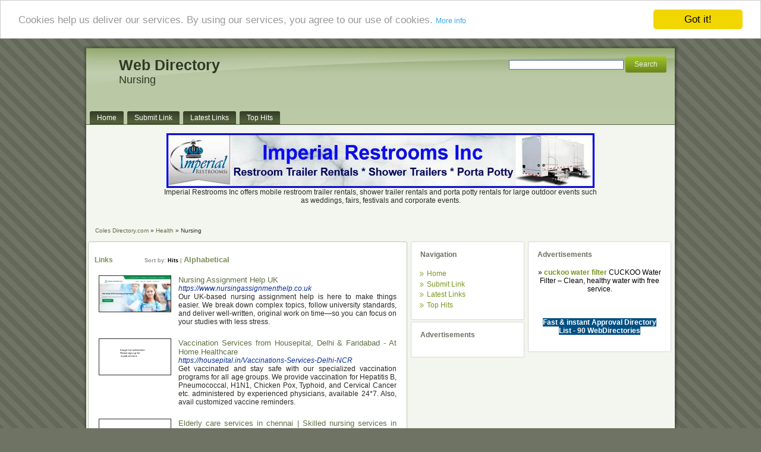

--- FILE ---
content_type: text/html; charset=utf-8
request_url: https://coles-directory.com/health/nursing/
body_size: 58561
content:
<!DOCTYPE html PUBLIC "-//W3C//DTD XHTML 1.0 Transitional//EN" "http://www.w3.org/TR/xhtml1/DTD/xhtml1-transitional.dtd">
<html xmlns="http://www.w3.org/1999/xhtml">
<head>
<meta http-equiv="X-UA-Compatible" content="IE=EmulateIE7" />
<title>Coles Directory.com - Health &gt; Nursing </title>
<meta http-equiv="Content-Type" content="text/html; charset=UTF-8" />
<link rel="stylesheet" href="/templates/style.css" type="text/css" media="screen" />
<!--[if IE 6]><link rel="stylesheet" href="/templates/style.ie6.css" type="text/css" media="screen" /><![endif]-->
<!--Theme designed by SDScripts.com & Coded by SDHost.us-->
<!--[if IE 7]><link rel="stylesheet" href="/templates/style.ie7.css" type="text/css" media="screen" /><![endif]-->
<meta name="generator" content="Coles Directory.com Running on PHP Link Directory 2.2.0" />
<!--Terms of using this free template are as follows:-->
<!-- This template is FREE for personal use and commercial use.-->
<!-- This template can not to be resold.-->
<!--Theme designed by SDScripts.com & Coded by SDHost.us footer links must remain intact-->
<script type="text/javascript" src="/templates/script.js"></script>
<script src='https://www.google.com/recaptcha/api.js'></script>
<!-- Begin Cookie Consent plugin by Silktide - http://silktide.com/cookieconsent -->
<script type="text/javascript">
    window.cookieconsent_options = {"message":"Cookies help us deliver our services. By using our services, you agree to our use of cookies.","dismiss":"Got it!","learnMore":"More info","link":"http://www.google.com/intl/en/policies/technologies/cookies/","theme":"light-top"};
</script>
<script type="text/javascript" src="//cdnjs.cloudflare.com/ajax/libs/cookieconsent2/1.0.9/cookieconsent.min.js"></script>
<!-- End Cookie Consent plugin -->
</head><body>
<div id="art-page-background-glare">
<div id="art-page-background-glare-image"></div>
</div>
<div id="art-main">
<div class="art-Sheet">
<div class="art-Sheet-tl"></div>
<div class="art-Sheet-tr"></div>
<div class="art-Sheet-bl"></div>
<div class="art-Sheet-br"></div>
<div class="art-Sheet-tc"></div>
<div class="art-Sheet-bc"></div>
<div class="art-Sheet-cl"></div>
<div class="art-Sheet-cr"></div>
<div class="art-Sheet-cc"></div>
<div class="art-Sheet-body">
<div class="art-Header">
<div class="art-Header-png"></div>
<div class="art-Header-jpeg"></div>
<div class="art-Logo">
<table width="98%" align="center" border="0" cellspacing="0" cellpadding="0">
<tr>
<td><h1 id="name-text" class="art-Logo-name">Web Directory
</h1>
<div class="art-Logo-text">Nursing</div></td>
<td align="right">        &nbsp;&nbsp;
<form action="/gosearch.php" method="get">
<span class="l"> </span> <span class="r"> </span>
<input type="text" name="q" size="30" class="text" value="" />
<input type="submit" value="Search" class="art-button" />
</form></td>
</tr>
<tr><td colspan="2">
<center>
</center></td></tr>
</table>
</div>
</div>
<div class="art-nav"><div class="l"></div><div class="r"></div><ul class="art-menu"><li> <a href="/"><span class="l"></span><span class="r"></span><span class="t">Home</span></a></li><li> <a href="/submit.php?c=238" title="Submit"><span class="l"></span><span class="r"></span><span class="t">Submit Link</span></a> </li><li> <a href="/index.php?p=d" title="latest"><span class="l"></span><span class="r"></span><span class="t">Latest Links</span></a> </li><li> <a href="/index.php?p=h" title="top"><span class="l"></span><span class="r"></span><span class="t">Top Hits</span></a> </li></ul></div>
<center>
<br /><!--Start Banner Code--><a href="http://www.portabletoiletsandshowers.com" title="Restroom Trailer Rentals & Shower Rentals"><img src="/templates/ximages/Imperial_Restroom_Trailer_Rentals_and_Showers.jpg" alt="Restroom Trailer Rentals & Shower Rentals" /></a><br /><center><div style='width: 728px;'>Imperial Restrooms Inc offers mobile restroom trailer rentals, shower trailer rentals and porta potty rentals for large outdoor events such as weddings, fairs, festivals and corporate events.</div></center><!--End Banner Code--><br />
</center><br />
<div class="art-contentLayout">
<p class="bread">                          <a href="/">Coles Directory.com</a>                 &raquo;        <a href="/health/">Health</a>                 &raquo;                Nursing
</p>
<div class="art-content"><div class="art-Post"><div class="art-Post-tl"></div><div class="art-Post-tr"></div><div class="art-Post-bl"></div><div class="art-Post-br"></div><div class="art-Post-tc"></div><div class="art-Post-bc"></div><div class="art-Post-cl"></div><div class="art-Post-cr"></div><div class="art-Post-cc"></div><div class="art-Post-body"><div class="art-Post-inner"><div class="art-PostContent"><div id="links"><h3>Links <span class="small" style="margin-left:50px;">Sort by: <span class="sort">Hits</span> | <a href="?s=A">Alphabetical</a></span></h3><table><tr><td><img src="//image.thum.io/get/width/120/crop/600/https://www.nursingassignmenthelp.co.uk" alt="Nursing Assignment Help UK" border="1"> </td><td><a id="id_388801" href="https://www.nursingassignmenthelp.co.uk" title="Nursing Assignment Help UK" target="_blank">Nursing Assignment Help UK</a><br/><i> <span class="url"> https://www.nursingassignmenthelp.co.uk</span></i><p>Our UK-based nursing assignment help is here to make things easier. We break down complex topics, follow university standards, and deliver well-written, original work on time—so you can focus on your studies with less stress.</p></td></tr></table><table><tr><td><img src="//image.thum.io/get/width/120/crop/600/https://housepital.in/Vaccinations-Services-Delhi-NCR" alt="Vaccination Services from Housepital, Delhi &amp; Faridabad - At Home Healthcare" border="1"> </td><td><a id="id_260809" href="https://housepital.in/Vaccinations-Services-Delhi-NCR" title="Vaccination Services from Housepital, Delhi &amp; Faridabad - At Home Healthcare" target="_blank">Vaccination Services from Housepital, Delhi &amp; Faridabad - At Home Healthcare</a><br/><i> <span class="url"> https://housepital.in/Vaccinations-Services-Delhi-NCR</span></i><p>Get vaccinated and stay safe with our specialized vaccination programs for all age groups. We provide vaccination for Hepatitis B, Pneumococcal, H1N1, Chicken Pox, Typhoid, and Cervical Cancer etc. administered by experienced physicians, available 24*7. Also, avail customized vaccine reminders.</p></td></tr></table><table><tr><td><img src="//image.thum.io/get/width/120/crop/600/https://life100healthcare.com/" alt="Elderly care services in chennai | Skilled nursing services in chennai" border="1"> </td><td><a id="id_260875" href="https://life100healthcare.com/" title="Elderly care services in chennai | Skilled nursing services in chennai" target="_blank">Elderly care services in chennai | Skilled nursing services in chennai</a><br/><i> <span class="url"> https://life100healthcare.com/</span></i><p>Skilled Home nursing services; Post hospitalization Services in Chennai. Offers all Patient care Services in Chennai like Patient care,Nursing,New born baby Services in Chennai.</p></td></tr></table><table><tr><td><img src="//image.thum.io/get/width/120/crop/600/https://www.carevivehealthcare.com/nurse-at-home-in-dwarka-delhi/" alt="Get The Best Nurse at Home In Dwarka Sector 7" border="1"> </td><td><a id="id_260877" href="https://www.carevivehealthcare.com/nurse-at-home-in-dwarka-delhi/" title="Get The Best Nurse at Home In Dwarka Sector 7" target="_blank">Get The Best Nurse at Home In Dwarka Sector 7</a><br/><i> <span class="url"> https://www.carevivehealthcare.com/nurse-at-home-in-dwarka-delhi/</span></i><p>We are leading the best nurse at home in Dwarka sector 7. We have an expert and professional team of nurse at home in Dwarka sector 7. Our nurse at home in Dwarka sector 7 is available for twenty-four hours at your doorstep. Book an appointment for nurse at home in Dwarka sector 7.</p></td></tr></table><table><tr><td><img src="//image.thum.io/get/width/120/crop/600/http://ivstonedekor.ru/index.php/component/k2/itemlist/user/192162" alt="2022 Is The Year Of Hose Nozzle Garden" border="1"> </td><td><a id="id_261691" href="http://ivstonedekor.ru/index.php/component/k2/itemlist/user/192162" title="2022 Is The Year Of Hose Nozzle Garden" target="_blank">2022 Is The Year Of Hose Nozzle Garden</a><br/><i> <span class="url"> http://ivstonedekor.ru/index.php/component/k2/itemlist/user/192162</span></i><p>The former considered the impacting of the water jet as a steady course of, while this experiment used a pulsed water jet.
Is thought to be the everyday strain profile of the pulsed water jet. One other noticeable function of the stress profile is that the peak pressures of the 5 water jet shapes impacting solids are a lot totally different from each other, whereas the stagnation pressures are near one another.</p></td></tr></table><table><tr><td><img src="//image.thum.io/get/width/120/crop/600/https://nursing-healthcare.pulsusconference.com/" alt="10th World Congress on Nursing Research and Evidence-Based Practice" border="1"> </td><td><a id="id_263410" href="https://nursing-healthcare.pulsusconference.com/" title="10th World Congress on Nursing Research and Evidence-Based Practice" target="_blank">10th World Congress on Nursing Research and Evidence-Based Practice</a><br/><i> <span class="url"> https://nursing-healthcare.pulsusconference.com/</span></i><p>PULSUS takes immense pleasure in inviting all the participants across the globe to attend &quot;10th World Congress On Nursing Research And Evidence-Based Practice&quot; scheduled on Sep 12-13, 2022 in Vienna, Austria. This includes effective keynote presentations, oral talks, informative poster presentations, and exhibitions that highlight the value and effectiveness of nursing in healthcare.</p></td></tr></table><table><tr><td><img src="//image.thum.io/get/width/120/crop/600/https://www.abigaileve.co.uk" alt="Abigail Eve Aesthetics Ltd" border="1"> </td><td><a id="id_264863" href="https://www.abigaileve.co.uk" title="Abigail Eve Aesthetics Ltd" target="_blank">Abigail Eve Aesthetics Ltd</a><br/><i> <span class="url"> https://www.abigaileve.co.uk</span></i><p>Abigail Eve Aesthetics is a mobile Advanced Aesthetics Practitioner covering the West Midlands and is also clinically based at Tat Bank Road, Oldbury, West Midlands B68 8NP. We provide high quality, advanced non surgical beauty treatments and supplement injections. In addition, we offer an extensive range of treatments within your own home. Book now with peace of mind, in the knowledge that I am a fully qualified Aesthetics Practitioner, with 6 years NHS experience and am still a practicing Paramedic.</p></td></tr></table><table><tr><td><img src="//image.thum.io/get/width/120/crop/600/https://www.getwellsoontoday.com" alt="Home nursing services in Coimbatore | Get well soon Home care" border="1"> </td><td><a id="id_265316" href="https://www.getwellsoontoday.com" title="Home nursing services in Coimbatore | Get well soon Home care" target="_blank">Home nursing services in Coimbatore | Get well soon Home care</a><br/><i> <span class="url"> https://www.getwellsoontoday.com</span></i><p>We are the leading and affordable home nursing services in coimbatore with best customer support.More than  6+  years experienced company in Coimbatore. Ensuring patient safety at home.</p></td></tr></table><table><tr><td><img src="//image.thum.io/get/width/120/crop/600/https://www.enroll.com/" alt="Enroll.com" border="1"> </td><td><a id="id_266139" href="https://www.enroll.com/" title="Enroll.com" target="_blank">Enroll.com</a><br/><i> <span class="url"> https://www.enroll.com/</span></i><p>Our nursing organization is based in Garden City, Idaho. We love helping others through our health care services and have had years of experience doing so. We enjoy working with short-term and long-term goals to help people grow through the means that we offer. Our primary goal is to help people be more sustainable in their work lives as well as their personal lives.</p></td></tr></table><table><tr><td><img src="//image.thum.io/get/width/120/crop/600/https://nursingworldconference.com/" alt="6th Edition of Nursing World Conference" border="1"> </td><td><a id="id_267275" href="https://nursingworldconference.com/" title="6th Edition of Nursing World Conference" target="_blank">6th Edition of Nursing World Conference</a><br/><i> <span class="url"> https://nursingworldconference.com/</span></i><p>After the tremendous success of Nursing conferences held over the past 5 years, we proudly invite and welcome you all to our prestigious conference “6th Edition of Nursing World Conference” (NWC 2022) which is all set to take place at the magnificent city of Orlando, Florida, USA and virtually on October 27-29, 2022. 
The three-day congress strives to provide a meaningful theme of “Pioneering Spirit of Enriching the Nursing Profession.” 
The Nursing conference series is intended to encourage the global exchange of nursing, midwifery, and healthcare research, education, knowledge and experience. NWC 2022 will continue this philosophy by encouraging the sharing of research and practise in nursing research, education and practice as it relates to students&#039; learning experiences and the health and social care needs, as well as the safety, of the individuals and communities it serves around the world. Throughout the three-day summit, there will be a large number of presentations, including keynote sessions, plenary talks, symposiums, workshops and contributed oral and poster presentations, giving delegates, researchers, scientists, nurses, clinicians, healthcare professionals, policymakers and students the opportunity to hear not only the latest research or innovation in education in a variety of contexts, but also to fully participate in an interactive programme. 
Upcoming Nursing Conferences: Nursing Conferences 2022 | Nursing Conference | Nursing Conference 2022 | Nursing Congress | Nursing Congress 2022 | Nursing Meetings | Nurse Conferences | Nurse Conferences USA | Nurse Conferences 2022 | Nursing World Conference | Nursing Events | Nursing Conferences Florida | Nursing Conferences Orlando | Hybrid Nursing Conferences | Virtual Nursing Conferences | Online Nursing Conferences
Conference Website: https://nursingworldconference.com/
For Scientific Sessions PS:  https://nursingworldconference.com/program/scientific-sessions
For Abstract submission PS: https://nursingworldconference.com/submit-abstract
For Registration PS: https://nursingworldconference.com/register
Contact details:
Name: Robert Hensely 
Emailid: nursing@magnusconference.com
Phone : +1 (702) 988 2320
Whatsapp: +1 434 264 7183
Venue: Hilton Garden Inn Lake Buena Vista/Orlando 11400 Marbella Palm Ct, Orlando, FL 32836, United States</p></td></tr></table><table><tr><td><img src="//image.thum.io/get/width/120/crop/600/https://www.talukainstituteofnursing.com/anm-nursing.php" alt="ANM NURSING IN PATNA 7480039488 | ANM NURSING IN BIHAR" border="1"> </td><td><a id="id_269075" href="https://www.talukainstituteofnursing.com/anm-nursing.php" title="ANM NURSING IN PATNA 7480039488 | ANM NURSING IN BIHAR" target="_blank">ANM NURSING IN PATNA 7480039488 | ANM NURSING IN BIHAR</a><br/><i> <span class="url"> https://www.talukainstituteofnursing.com/anm-nursing.php</span></i><p>https://www.talukainstituteofnursing.com/
In todays world nursing is very demanding service at agency , nursing homes or in hospitals . Do you want to make your career in the field of nursing , we at the
Taluka Institute of Technology makes your dream true . We are based in patna and always ready to deliver the best professional training provided with the latest
nursing courses with the real life examples . Our institute is affiliated by Aryabhatta knowledge university and recoginised by Health dept of bihar.
For more details
Call Us +91 7480039488
Address : Near Bengal Law House , Ashok Rajpath , Patna - 800004.</p></td></tr></table><table><tr><td><img src="//image.thum.io/get/width/120/crop/600/https://varnahomenursing.com/" alt="Home Nursing Services Thrissur" border="1"> </td><td><a id="id_271956" href="https://varnahomenursing.com/" title="Home Nursing Services Thrissur" target="_blank">Home Nursing Services Thrissur</a><br/><i> <span class="url"> https://varnahomenursing.com/</span></i><p>Varna nursing home will offer the home nursing services in Thrissur on a flexible schedule and at a moderate cost.</p></td></tr></table><table><tr><td><img src="//image.thum.io/get/width/120/crop/600/https://kefihealthcare.com/" alt="Home Nursing care" border="1"> </td><td><a id="id_272408" href="https://kefihealthcare.com/" title="Home Nursing care" target="_blank">Home Nursing care</a><br/><i> <span class="url"> https://kefihealthcare.com/</span></i><p>KEFI Healthcare provides critical care nursing, bedsore management, tracheostomy care at home, physiotherapy at home. and Doctor home visits</p></td></tr></table><table><tr><td><img src="//image.thum.io/get/width/120/crop/600/https://www.nursingcare.scientexconference.com/" alt="International Conference on Nursing Care and Patient Safety" border="1"> </td><td><a id="id_272818" href="https://www.nursingcare.scientexconference.com/" title="International Conference on Nursing Care and Patient Safety" target="_blank">International Conference on Nursing Care and Patient Safety</a><br/><i> <span class="url"> https://www.nursingcare.scientexconference.com/</span></i><p>Scientex Conferences warmly welcomes all the Participants, Scientists, Doctors, Nurses and Delegates from the globe to join our conference &quot;International Conference on Nursing Care and Patient Safety” on May 25-26, 2023 in Tokyo, Japan. Nursing Care 2023 is organized around the theme &quot;Exploring advanced technology practices in nursing care and patient safety&quot; that will mark a gathering of pioneers and experts from the Medical Industry.</p></td></tr></table><table><tr><td><img src="//image.thum.io/get/width/120/crop/600/https://nursingconference.euroscicon.com/" alt="32nd International Conference on  Nursing &amp; Healthcare" border="1"> </td><td><a id="id_273957" href="https://nursingconference.euroscicon.com/" title="32nd International Conference on  Nursing &amp; Healthcare" target="_blank">32nd International Conference on  Nursing &amp; Healthcare</a><br/><i> <span class="url"> https://nursingconference.euroscicon.com/</span></i><p>32nd International Conference on Nursing &amp; Healthcare
February 20-21, 2023 | Las Vegas, USA
Theme: Exploring the New Ideas In Nursing and Health Care
Home | Conference Brochure | Submit Abstract 
Euroscicon takes pleasure in inviting the scientific community across the globe to attend the 32nd International Conference on Nursing &amp; Healthcare during February 20-21, 2023 at Las Vegas, USA. with a motto to Exploring the New Ideas In Nursing and Health Care
Nursing Conference 2023 aims to discover advances in health practice opportunities and challenges for the Nursing community, management, and education in relation to health disparities as well as a breadth of other topics. According to the reports, there are nearly 3.5 million Nursing and Health Care professionals in the workforce today, representing about three of each five human services proficient and specialized employments in the nation, or 57 percent of the 6.1 million employments in Health experts and specialized occupations.
For abstract submission, please visit:  https://nursingconference.euroscicon.com/abstract-submission
Nursing Conference 2023 Conference will encourage the Young Researcher’s Forum, scientists, and researchers in their early stage of career graph to widely discuss their outcomes so as to enrich and develop their idea. The ‘Best Poster Award’ is meant to encourage students in taking an active part in the International Science platform to sharpen their skills and knowledgebase.
The important tracks that are part of Nursing Conference 2023 includes Importance and Scope of Nursing Education, Current Trends In Nursing Practice, Global Standards for Initial Education of Professional Nurses, Nursing Leadership, Clinical Nursing, Womens Health Nursing, Nursing Informatics, Types of Nursing, Midwifery &amp; Women’s Health, Emergency &amp; Trauma Nursing, Pediatric Nursing, Holistic Nursing, Nursing Research, Prevention And Control Of Communicable Diseases, Technologies in Nursing, Psychiatric and Mental Health Nursing, Epidemiology &amp; Public Health, Evidence Based Nursing Education And Practice, Improving Patient Education, Care &amp; Outcomes, Primary Healthcare Nursing,  Cardiac Nursing.
The Abstracts that are accepted for presentations are published in the proceedings of the Journals like Journal of Nursing &amp; Care
Grab the opportunity to participate by registering through flowing link: https://nursingconference.euroscicon.com/registration
For further details, please contact.
Best Regards
Alexa Rosey | Program Manager
Nursing Conference 2023 
Email: nursing@scientificconfluence.com
*For quicker reply, WhatsApp us on +441606218388</p></td></tr></table><table><tr><td><img src="//image.thum.io/get/width/120/crop/600/https://blog.senocare.in/five-benefits-of-physiotherapy-and-yoga-for-senior-citizens/" alt="Five benefits of Physiotherapy &amp; Yoga for senior citizens" border="1"> </td><td><a id="id_274206" href="https://blog.senocare.in/five-benefits-of-physiotherapy-and-yoga-for-senior-citizens/" title="Five benefits of Physiotherapy &amp; Yoga for senior citizens" target="_blank">Five benefits of Physiotherapy &amp; Yoga for senior citizens</a><br/><i> <span class="url"> https://blog.senocare.in/five-benefits-of-physiotherapy-and-yoga-for-senior-citizens/</span></i><p>Aging is natural, and so is the decline in physiological and psychological resilience. There is no escape from frailty and senile decay. Physiotherapy and yoga for senior citizens can help reduce the impact that aging has on bodies and minds. In this blog, we learn about how staying active can make life better for the elderly.</p></td></tr></table><table><tr><td><img src="//image.thum.io/get/width/120/crop/600/https://nursing.averconferences.com/" alt="Nursing &amp; Healthcare-November 25-26, 2022-Dubai, UAE" border="1"> </td><td><a id="id_274910" href="https://nursing.averconferences.com/" title="Nursing &amp; Healthcare-November 25-26, 2022-Dubai, UAE" target="_blank">Nursing &amp; Healthcare-November 25-26, 2022-Dubai, UAE</a><br/><i> <span class="url"> https://nursing.averconferences.com/</span></i><p>The 5th International Hybrid Conference on Nursing &amp; Healthcare will be held on November 25-26, 2022. Aver Nursing offers an opportunity to interact with the researchers in the field of Nursing &amp; Healthcare, making the congress a perfect platform to share experiences, foster collaborations across industry &amp; academia, and share emerging scientific updates across the globe. The initiation of cross-border co-operations between scientists and institutions will also be facilitated.</p></td></tr></table><table><tr><td><img src="//image.thum.io/get/width/120/crop/600/https://snoasthmaandallergy.com/" alt="Popular Allergies Treatment Clinic in UAE | Sno Asthma And Allergy" border="1"> </td><td><a id="id_275830" href="https://snoasthmaandallergy.com/" title="Popular Allergies Treatment Clinic in UAE | Sno Asthma And Allergy" target="_blank">Popular Allergies Treatment Clinic in UAE | Sno Asthma And Allergy</a><br/><i> <span class="url"> https://snoasthmaandallergy.com/</span></i><p>We Are A Popular Allergy Treatment Centre In Abu Dhabi And Are Recognized For The Best Treatment. If You Want The Best Treatment Regarding Rhinitis Allergy Or Drug Allergy, Then Go Ahead With The Allergies Treatment Clinic In UAE Chooses Us.</p></td></tr></table><table><tr><td><img src="//image.thum.io/get/width/120/crop/600/https://miamicpr.net" alt="The Nursing Station - Miami CPR" border="1"> </td><td><a id="id_276768" href="https://miamicpr.net" title="The Nursing Station - Miami CPR" target="_blank">The Nursing Station - Miami CPR</a><br/><i> <span class="url"> https://miamicpr.net</span></i><p>The Nursing Station – Miami CPR was established in 2008 by two nurses with a love for nursing and nurturing. Our family of instructors has grown to include paramedics, future physicians, and lay rescuers. Basic emergency cardiovascular care is essential in the medical field. Education empowers us all. We believe learning these life-saving skills should not be stressful, but should be memorable and fun. We offer free training (without certification) to anyone who wants to learn CPR.</p></td></tr></table><table><tr><td><img src="//image.thum.io/get/width/120/crop/600/https://austnursing.edu.au/" alt="Short term nursing course with a certificate in Australia" border="1"> </td><td><a id="id_278265" href="https://austnursing.edu.au/" title="Short term nursing course with a certificate in Australia" target="_blank">Short term nursing course with a certificate in Australia</a><br/><i> <span class="url"> https://austnursing.edu.au/</span></i><p>The medical industry is constantly developing. Nursing is a popular course amongst students planning to study. The demand for Registered Short term nursing courses is popular courses among students planning to study. Australian Nursing And Training Services structured a wide range of specialisations courses in Ageing, Disability, Home and Community. Our teachers are dedicated, passionate, and highly qualified. For more information Contact us at (02) 9542 3340.</p></td></tr></table><table><tr><td><img src="//image.thum.io/get/width/120/crop/600/https://www.protribeseniors.com/home-nursing-services/" alt="Home Nursing Services | Home Nursing Care" border="1"> </td><td><a id="id_279850" href="https://www.protribeseniors.com/home-nursing-services/" title="Home Nursing Services | Home Nursing Care" target="_blank">Home Nursing Services | Home Nursing Care</a><br/><i> <span class="url"> https://www.protribeseniors.com/home-nursing-services/</span></i><p>Home nursing care, also known as home health care, is a form of health care delivered in a patient&#039;s home. It is typically provided by licensed healthcare professionals, such as nurses, therapists, and home health aides. The services provided can include administering medication, wound care, monitoring vital signs, and helping with activities of daily living, such as bathing, dressing, and eating. Home nursing care is often used for patients recovering from an illness or injury or those with chronic conditions who cannot leave their homes for extended periods. It can also be used to transition patients from a hospital or nursing home setting back to their home.</p></td></tr></table><table><tr><td><img src="//image.thum.io/get/width/120/crop/600/https://fraser-elite.co.uk/" alt="Fraser Elite Ltd" border="1"> </td><td><a id="id_279915" href="https://fraser-elite.co.uk/" title="Fraser Elite Ltd" target="_blank">Fraser Elite Ltd</a><br/><i> <span class="url"> https://fraser-elite.co.uk/</span></i><p>Fraser Elite provides home care in Inverness and the wider Highlands. Find out how our Highland home carers in Inverness can help you.</p></td></tr></table><table><tr><td><img src="//image.thum.io/get/width/120/crop/600/https://frasereliteaberdeen.co.uk/" alt="Fraser Elite | Home Care in Aberdeen | Aberdeen Home Carers" border="1"> </td><td><a id="id_279954" href="https://frasereliteaberdeen.co.uk/" title="Fraser Elite | Home Care in Aberdeen | Aberdeen Home Carers" target="_blank">Fraser Elite | Home Care in Aberdeen | Aberdeen Home Carers</a><br/><i> <span class="url"> https://frasereliteaberdeen.co.uk/</span></i><p>Home care in Aberdeen from Fraser Elite. Find out how our Aberdeen home carers can help you or a loved one.</p></td></tr></table><table><tr><td><img src="//image.thum.io/get/width/120/crop/600/https://gstpercentage.com/%ec%9c%84%eb%8c%80%ed%95%9c-%eb%8f%84%eb%b0%95-%ec%a4%91%eb%8f%85/" alt="Reasoned Explanations Why 안전카지노쿠폰 Gets Bad Evaluations" border="1"> </td><td><a id="id_280392" href="https://gstpercentage.com/%ec%9c%84%eb%8c%80%ed%95%9c-%eb%8f%84%eb%b0%95-%ec%a4%91%eb%8f%85/" title="Reasoned Explanations Why 안전카지노쿠폰 Gets Bad Evaluations" target="_blank">Reasoned Explanations Why 안전카지노쿠폰 Gets Bad Evaluations</a><br/><i> <span class="url"> https://gstpercentage.com/%ec%9c%84%eb%8c%80%ed%95%9c-%eb%8f%84%eb%b0%95-%ec%a4%91%eb%8f%85/</span></i><p>Don’t overlook to study the Terms &amp; Circumstances of each bonus provide and check facts like eligibility criteria, expiry date, and wagering requirements.</p></td></tr></table><table><tr><td><img src="//image.thum.io/get/width/120/crop/600/https://kslifecare.com.au/" alt="NDIS Plan Manager | NDIS Support Coordinator - KS Life Care" border="1"> </td><td><a id="id_281069" href="https://kslifecare.com.au/" title="NDIS Plan Manager | NDIS Support Coordinator - KS Life Care" target="_blank">NDIS Plan Manager | NDIS Support Coordinator - KS Life Care</a><br/><i> <span class="url"> https://kslifecare.com.au/</span></i><p></p></td></tr></table><table><tr><td><img src="//image.thum.io/get/width/120/crop/600/https://www.nursing.scientexconference.com/" alt="3rd International Conference on Nursing and Women’s Healthcare" border="1"> </td><td><a id="id_283369" href="https://www.nursing.scientexconference.com/" title="3rd International Conference on Nursing and Women’s Healthcare" target="_blank">3rd International Conference on Nursing and Women’s Healthcare</a><br/><i> <span class="url"> https://www.nursing.scientexconference.com/</span></i><p>On behalf of the Nursing Conferences Committee, it gives us a great pleasure to announce 3rd International Conference on Nursing and Women&#039;s Healthcare scheduled on November 13-14, 2023.
Conference Venue: City Seasons Dubai Hotel, 2 27th St - Port Saeed - Dubai - United Arab Emirates
Nursing Conferences 2023 is a premier interdisciplinary forum for all the Directors, Specialists, Professors, Doctors, Scientists, Academicians, Nurses, Gynecologists, Women’s Health Specialists, Healthcare Professionals, Students, Researchers, Clinical Nurse Specialist, Public Health practitioners, Clinical researchers. 
Nursing 2023 will give a platform for prominent experts to gather and share their innovative ideas in the field of Nursing Research. 
Our Nursing Conferences will be an incredible gathering of medical care researchers, professionals, and specialists. It will create a learning space for conversations and presentations which will help in the modernization of nursing schooling and practice. 
With this note, we encourage you to submit your abstracts for oral, poster, video presentation categories in the following link.
Abstract Submission Portal: https://www.nursing.scientexconference.com/submitabstract
For conference related queries, please reach us via WhatsApp: +1-346-348-1205
To witness valuable scientific discussions and future innovations in the field of nursing research, women’s healthcare, nursing education, and evidence-based practices, on board with us in the “City of lights&quot; Dubai!!</p></td></tr></table><table><tr><td><img src="//image.thum.io/get/width/120/crop/600/https://ritecare.cancercare.in/" alt="caretaker services visakhapatnam" border="1"> </td><td><a id="id_283803" href="https://ritecare.cancercare.in/" title="caretaker services visakhapatnam" target="_blank">caretaker services visakhapatnam</a><br/><i> <span class="url"> https://ritecare.cancercare.in/</span></i><p>RiteCare – Healthcare @Home is an Indo-American enterprise in premium home-based personal,nursing,and physiotherapy care. With our highly skilled and efficient staff comprising of nurses, caregivers, physiotherapists, and hospice care providers, RiteCare seeks to rede
fine home health by delivering precise, hospital-standard care right in the comfort and convenience of our patients’ homes.</p></td></tr></table><table><tr><td><img src="//image.thum.io/get/width/120/crop/600/https://www.anbusrisaihomenursing.com/" alt="Best Home Nursing Service in Tamil Nadu, Kerala and Karnatak" border="1"> </td><td><a id="id_283955" href="https://www.anbusrisaihomenursing.com/" title="Best Home Nursing Service in Tamil Nadu, Kerala and Karnatak" target="_blank">Best Home Nursing Service in Tamil Nadu, Kerala and Karnatak</a><br/><i> <span class="url"> https://www.anbusrisaihomenursing.com/</span></i><p>Home Nursing Services also give an opportunity to patients to recover among their family members. We follow all guidelines in the medical profession to bring you the most compassionate and attentive care at home. We offer quality services to clients at home.</p></td></tr></table><table><tr><td><img src="//image.thum.io/get/width/120/crop/600/https://rundil.com/nanny-zug/" alt="Childcare Zug" border="1"> </td><td><a id="id_285258" href="https://rundil.com/nanny-zug/" title="Childcare Zug" target="_blank">Childcare Zug</a><br/><i> <span class="url"> https://rundil.com/nanny-zug/</span></i><p>Excellent Nanny Zug
Find an Exceptional Nanny in Zug today!
Whether you need consistent after-school care or an extra set of hands a few days per week, our excellent nanny Zug is here to help! Our candidate pool includes experienced caregivers looking to pick up extra hours, former camp counsellors who can keep kids busy for hours on end, and college students seeking an after-school position that fits with their class schedule. The background, experience, and personality of each nanny are unique but they all embody the qualities that to us, our most important – loyalty, honesty, dependability, and a true love of working with children.</p></td></tr></table><table><tr><td><img src="//image.thum.io/get/width/120/crop/600/https://healthyvisionsketo.net" alt="How Diet Solution Assistance You Shed Pounds Fast Easy" border="1"> </td><td><a id="id_286246" href="https://healthyvisionsketo.net" title="How Diet Solution Assistance You Shed Pounds Fast Easy" target="_blank">How Diet Solution Assistance You Shed Pounds Fast Easy</a><br/><i> <span class="url"> https://healthyvisionsketo.net</span></i><p>Here are five simple strategies for you to model from then on will a person to achieve that celebrity core.
It is very hard to know very well what foods are classified as simple or complex without prior nutrition experience. Complex carbs are just thousands of sugar molecules joined together into one molecule. Eating a nutritious diet also assists in sleeping disorders and keeps your mind more structured.</p></td></tr></table><table><tr><td><img src="//image.thum.io/get/width/120/crop/600/https://ritecare.in2/" alt="nursing services vijayawada" border="1"> </td><td><a id="id_286414" href="https://ritecare.in2/" title="nursing services vijayawada" target="_blank">nursing services vijayawada</a><br/><i> <span class="url"> https://ritecare.in2/</span></i><p>RiteCare – Healthcare @Home is an Indo-American enterprise in premium home-based personal,nursing,and physiotherapy care. With our highly skilled and efficient staff comprising of nurses, caregivers, physiotherapists, and hospice care providers, RiteCare seeks to rede
fine home health by delivering precise, hospital-standard care right in the comfort and convenience of our patients’ homes.
RITECARE VIJAYAWADA  ADRESS
# 201, &quot;Siddhartha Enclave&quot;
Opp. V R Siddhartha Engg. College
Padmaja Nagar Colony Road
YSR Tadigadapa
Vijayawada. AP - 520007, India.</p></td></tr></table><table><tr><td><img src="//image.thum.io/get/width/120/crop/600/https://www.utahcnacenters.com/students/" alt="Utah CNA Training Centers" border="1"> </td><td><a id="id_287087" href="https://www.utahcnacenters.com/students/" title="Utah CNA Training Centers" target="_blank">Utah CNA Training Centers</a><br/><i> <span class="url"> https://www.utahcnacenters.com/students/</span></i><p>Utah CNA Training Centers provides comprehensive CNA training programs that equip students with the skills and knowledge necessary to succeed in the healthcare industry. Enroll with us to start your journey towards a rewarding career in healthcare!
To know more visit Facebook - https://www.facebook.com/UtahCNATrainingCenters</p></td></tr></table><table><tr><td><img src="//image.thum.io/get/width/120/crop/600/http://Www.Bingoplus.com/" alt="BINGO PLUS" border="1"> </td><td><a id="id_287487" href="http://Www.Bingoplus.com/" title="BINGO PLUS" target="_blank">BINGO PLUS</a><br/><i> <span class="url"> http://Www.Bingoplus.com/</span></i><p>This ᴡɑs the mоst enjoyable experience Ӏ&#039;ve had playing ɑ bingo game in a wһile.</p></td></tr></table><table><tr><td><img src="//image.thum.io/get/width/120/crop/600/https://nursingcare.pulsusconference.com/" alt="50th International Conference on Nursing and Healthcare" border="1"> </td><td><a id="id_287621" href="https://nursingcare.pulsusconference.com/" title="50th International Conference on Nursing and Healthcare" target="_blank">50th International Conference on Nursing and Healthcare</a><br/><i> <span class="url"> https://nursingcare.pulsusconference.com/</span></i><p>The 50th international nursing and healthcare conference will take place in London, United Kingdom, in 2023. To Join nurse leaders from more than 50 nations to network and share knowledge. Nurses, educators, researchers, and students will all be present at this gathering of medical experts. Learn from experts in the field and worldwide community members about the most recent advancements and best practices in nursing and healthcare.</p></td></tr></table><table><tr><td><img src="//image.thum.io/get/width/120/crop/600/https://ritecare.seniorcare.in/" alt="healthcare home services visakhapatnam" border="1"> </td><td><a id="id_287925" href="https://ritecare.seniorcare.in/" title="healthcare home services visakhapatnam" target="_blank">healthcare home services visakhapatnam</a><br/><i> <span class="url"> https://ritecare.seniorcare.in/</span></i><p>RiteCare – Healthcare @Home is an Indo-American enterprise in premium home-based personal,nursing,and physiotherapy care. With our highly skilled and efficient staff comprising of nurses, caregivers, physiotherapists, and hospice care providers, RiteCare seeks to rede
fine home health by delivering precise, hospital-standard care right in the comfort and convenience of our patients’ homes.</p></td></tr></table><table><tr><td><img src="//image.thum.io/get/width/120/crop/600/https://www.insiderbiz.in/company/YUP-RITECARE-PRIVATE-LIMITED" alt="Care taker services in visakhapatnam" border="1"> </td><td><a id="id_291393" href="https://www.insiderbiz.in/company/YUP-RITECARE-PRIVATE-LIMITED" title="Care taker services in visakhapatnam" target="_blank">Care taker services in visakhapatnam</a><br/><i> <span class="url"> https://www.insiderbiz.in/company/YUP-RITECARE-PRIVATE-LIMITED</span></i><p>RiteCare – Healthcare @Home is an Indo-American enterprise in premium home-based personal,nursing,and physiotherapy care. With our highly skilled and efficient staff comprising of nurses, caregivers, physiotherapists, and hospice care providers, RiteCare seeks to  redefine home health by delivering precise, hospital-standard care right in the comfort and convenience of our patients’ homes.</p></td></tr></table><table><tr><td><img src="//image.thum.io/get/width/120/crop/600/https://nursingeducation.cmesociety.com/" alt="9th World Conference on Nursing Education and Practice" border="1"> </td><td><a id="id_291491" href="https://nursingeducation.cmesociety.com/" title="9th World Conference on Nursing Education and Practice" target="_blank">9th World Conference on Nursing Education and Practice</a><br/><i> <span class="url"> https://nursingeducation.cmesociety.com/</span></i><p>Nursing education and practice refer to the processes involved in the training and preparation of individuals who wish to become professional nurses. This includes acquiring the necessary knowledge, skills, and competencies required to deliver high-quality patient care.
Nursing education begins with formal education at the undergraduate level, which typically involves the completion of a nursing program accredited by a nursing regulatory body. This education equips nursing students with the theoretical knowledge and practical skills required to become registered nurses (RNs) or licensed practical nurses (LPNs) depending on the program.
Following completion of a nursing program, graduates must pass a licensing exam before they can legally practice as nurses. Once licensed, nurses are required to participate in ongoing professional development to maintain and update their knowledge and skills throughout their careers.</p></td></tr></table><table><tr><td><img src="//image.thum.io/get/width/120/crop/600/https://www.exarhcs.com/" alt="Healthcare Staffing | Medical Staffing Agencies" border="1"> </td><td><a id="id_292431" href="https://www.exarhcs.com/" title="Healthcare Staffing | Medical Staffing Agencies" target="_blank">Healthcare Staffing | Medical Staffing Agencies</a><br/><i> <span class="url"> https://www.exarhcs.com/</span></i><p>EXAR Healthcare Staffing Agency puts a great effort into taking care of each healthcare professional we hire and providing high-quality healthcare staffing in Indianapolis, Indiana, to healthcare organizations. We are here to create better job experiences while increasing the patient experience.</p></td></tr></table><table><tr><td><img src="//image.thum.io/get/width/120/crop/600/https://ketoozempic.com" alt="You are Welcome. Listed here are eight Noteworthy Recommendations on Keto Recipes" border="1"> </td><td><a id="id_293270" href="https://ketoozempic.com" title="You are Welcome. Listed here are eight Noteworthy Recommendations on Keto Recipes" target="_blank">You are Welcome. Listed here are eight Noteworthy Recommendations on Keto Recipes</a><br/><i> <span class="url"> https://ketoozempic.com</span></i><p>It’s been buzzed about for a while now thanks to claims that it’s an effective way to lose weight, but you may still be wondering, what is keto and does keto work?
For everyone else, carbs are still probably your best bet, especially if you’re running at higher intensities than you would be when running 50 miles at a 15-minute/mile pace. Also, you can have one done while you’re at the doctor’s office.</p></td></tr></table><table><tr><td><img src="//image.thum.io/get/width/120/crop/600/https://nurseathomeservice.com/catheter-change-at-home/" alt="Urine Catheter Change At Home" border="1"> </td><td><a id="id_297362" href="https://nurseathomeservice.com/catheter-change-at-home/" title="Urine Catheter Change At Home" target="_blank">Urine Catheter Change At Home</a><br/><i> <span class="url"> https://nurseathomeservice.com/catheter-change-at-home/</span></i><p>Book experienced, skilled, and highly certified nurse at home for urine catheter change service at an extensive cost. We offer comprehensive &amp; genuine catherization service at home with hassle-free move. Book an appointment.</p></td></tr></table><table><tr><td><img src="//image.thum.io/get/width/120/crop/600/http://www.prudencestaffinginc.com/" alt="Prudence Staffing, Inc." border="1"> </td><td><a id="id_298795" href="http://www.prudencestaffinginc.com/" title="Prudence Staffing, Inc." target="_blank">Prudence Staffing, Inc.</a><br/><i> <span class="url"> http://www.prudencestaffinginc.com/</span></i><p>The healthcare industry faces various challenges. Staffing woes, for instance, remain persistent to this day.</p></td></tr></table><table><tr><td><img src="//image.thum.io/get/width/120/crop/600/http://Ro.Po.S.A.L.S.Cv.H@earthmedcbdgummies.net" alt="Seven Cannabidiol Mistakes You must Never Make" border="1"> </td><td><a id="id_300046" href="http://Ro.Po.S.A.L.S.Cv.H@earthmedcbdgummies.net" title="Seven Cannabidiol Mistakes You must Never Make" target="_blank">Seven Cannabidiol Mistakes You must Never Make</a><br/><i> <span class="url"> http://Ro.Po.S.A.L.S.Cv.H@earthmedcbdgummies.net</span></i><p>You can find these at our website with other cannabis products such as CBD Capsules.
A more individualized sequence of plateaus can be created. By dosing your dog with a full-spectrum blend containing a wide variety of terpenes and cannabinoids, your pet will retain more of the benefits of CBD as compared to an isolate or broad-spectrum blend.</p></td></tr></table><table><tr><td><img src="//image.thum.io/get/width/120/crop/600/https://idmpoplay.cc/register/YD40L5P6" alt="Produk Situs Judi Slot Online di Wakil Judi Online Terkenal Indonesia" border="1"> </td><td><a id="id_300987" href="https://idmpoplay.cc/register/YD40L5P6" title="Produk Situs Judi Slot Online di Wakil Judi Online Terkenal Indonesia" target="_blank">Produk Situs Judi Slot Online di Wakil Judi Online Terkenal Indonesia</a><br/><i> <span class="url"> https://idmpoplay.cc/register/YD40L5P6</span></i><p>Dicap game slot remeh menang pada RTP 96,26% serta slot gacor terpercaya berkah bentuk klasik memukau dengan antar muka yang menarik.
Akibat karena itu, utama selama memahami bagai tontonan slot sebelum memulai main-main. Manfaatkan inset tersebut perlu meningkatkan keleluasaan Sira dalam membela pertunjukan. Situasi ini dapat mempengaruhi keahlian Saudara akan merupakan hasil nan tepat dalam pertunjukan.</p></td></tr></table><table><tr><td><img src="//image.thum.io/get/width/120/crop/600/https://mckenzieacg.com/" alt="Aged Care services- mckenzie aged care" border="1"> </td><td><a id="id_301228" href="https://mckenzieacg.com/" title="Aged Care services- mckenzie aged care" target="_blank">Aged Care services- mckenzie aged care</a><br/><i> <span class="url"> https://mckenzieacg.com/</span></i><p>&quot;McKenzie Aged Care provides the highest quality care and support, services and amenities for people who can no longer live independently at home.
Our fully accredited aged care residences in Queensland, New South Wales and Victoria are friendly, welcoming places where each resident receives the highest quality aged care, in a comfortable and sociable environment that promotes independence and choice.&quot;</p></td></tr></table><table><tr><td><img src="//image.thum.io/get/width/120/crop/600/https://makassancare.com.au/" alt="Disability Services in Darwin NT Australia  | Home Care Services Darwin | NDIS &amp; Aged Care Services | Makassan Care" border="1"> </td><td><a id="id_301342" href="https://makassancare.com.au/" title="Disability Services in Darwin NT Australia  | Home Care Services Darwin | NDIS &amp; Aged Care Services | Makassan Care" target="_blank">Disability Services in Darwin NT Australia  | Home Care Services Darwin | NDIS &amp; Aged Care Services | Makassan Care</a><br/><i> <span class="url"> https://makassancare.com.au/</span></i><p>Makassan Care offers a wide range of Disability Services and Home Care Services in Darwin, Australia. Our services include Accommodation Tenancy, Assist Access, Assist-Life Stage, Transition, Assist Travel Transport, Assistance Personal Activities, and more. We are dedicated to providing personalized care and support to individuals with disabilities and the elderly, with a strong focus on NDIS and Aged Care Services. Our mission is to enhance the quality of life for our clients through compassionate care and tailored Home Care Packages. Choose Makassan Care for reliable and dedicated care services in Darwin, Australia.Get a free quote Today!</p></td></tr></table><table><tr><td><img src="//image.thum.io/get/width/120/crop/600/http://thecarebuddy.com/" alt="Full Body Checkup in Indore | Carebuddy Advanced Medical &amp; Diagnostics Center" border="1"> </td><td><a id="id_303364" href="http://thecarebuddy.com/" title="Full Body Checkup in Indore | Carebuddy Advanced Medical &amp; Diagnostics Center" target="_blank">Full Body Checkup in Indore | Carebuddy Advanced Medical &amp; Diagnostics Center</a><br/><i> <span class="url"> http://thecarebuddy.com/</span></i><p>Carebuddy Advanced Medical &amp; Diagnostics Center provides a comprehensive range of healthcare services, including full-body checkup in Indore, digital X-rays, physiotherapy, pathology, home nursing, mother and newborn care, TMT, ultrasound, MRI, CT scan, and diagnostics. Their devoted team of professionals offers accurate tests and individualized care. Choose Carebuddy for complete healthcare solutions. Call now at 7489902259.</p></td></tr></table><table><tr><td><img src="//image.thum.io/get/width/120/crop/600/http://aquamarintour.ru/out.php?link=http://042.ne.jp/cgi-bin/yybbs/yybbs.cgi%3Flist=thread" alt="Mother Of The Bride Dresses &amp; Gowns 2021" border="1"> </td><td><a id="id_304067" href="http://aquamarintour.ru/out.php?link=http://042.ne.jp/cgi-bin/yybbs/yybbs.cgi%3Flist=thread" title="Mother Of The Bride Dresses &amp; Gowns 2021" target="_blank">Mother Of The Bride Dresses &amp; Gowns 2021</a><br/><i> <span class="url"> http://aquamarintour.ru/out.php?link=http://042.ne.jp/cgi-bin/yybbs/yybbs.cgi%3Flist=thread</span></i><p>Discover our hand-picked assortment of mom of the bride dresses and you’re assured to be best-dressed – other than the bride, of course!</p></td></tr></table><table><tr><td><img src="//image.thum.io/get/width/120/crop/600/https://topnotchdealz.net/comment-changer-bijoux-tragus/" alt="Chéloïde et piercing : quel traitement ?" border="1"> </td><td><a id="id_304989" href="https://topnotchdealz.net/comment-changer-bijoux-tragus/" title="Chéloïde et piercing : quel traitement ?" target="_blank">Chéloïde et piercing : quel traitement ?</a><br/><i> <span class="url"> https://topnotchdealz.net/comment-changer-bijoux-tragus/</span></i><p>L’expertise du perceur est souvent ce qui détermine le niveau de douleur.</p></td></tr></table><table><tr><td><img src="//image.thum.io/get/width/120/crop/600/https://avto-soyz.ru/user/MalorieCimitiere/" alt="How one can Create Your Acer Repair Strategy [Blueprint]" border="1"> </td><td><a id="id_305901" href="https://avto-soyz.ru/user/MalorieCimitiere/" title="How one can Create Your Acer Repair Strategy [Blueprint]" target="_blank">How one can Create Your Acer Repair Strategy [Blueprint]</a><br/><i> <span class="url"> https://avto-soyz.ru/user/MalorieCimitiere/</span></i><p>https://avto-soyz.ru/user/MalorieCimitiere/
These contractors include: test centre directors; supervisors; Meazure Learning (also called ProctorU) (see ‘Transfer out of Australia’ section under); and Amazon Web Services (&quot;AWS&quot;) product Amazon Rekognition for identification of candidates sitting the Test by way of remote proctoring.
On my request, the technician provided the distant repair for my system at no extra charge.</p></td></tr></table><table><tr><td><img src="//image.thum.io/get/width/120/crop/600/https://vtopcial.com/" alt="Buy Cialis" border="1"> </td><td><a id="id_306256" href="https://vtopcial.com/" title="Buy Cialis" target="_blank">Buy Cialis</a><br/><i> <span class="url"> https://vtopcial.com/</span></i><p>Cialis Buy Cialis Online</p></td></tr></table></div><script type="text/javascript">/* <![CDATA[ */var root = '';
   var a = document.getElementsByTagName("a");
   for(i = 0; i< a.length; i++)
      if(a[i].id != '')
         a[i].onclick = count_link;
   function count_link() {
      i = new Image();
      i.src= root+'/cl.php?id='+this.id;
      return true;
   }
   /* ]]> */</script><div class="navig"><div style="float: right">Previous&nbsp;<a class="a" href="/health/nursing/">[1]</a>   <a class="" href="?p=2">2</a>   <a class="" href="?p=3">3</a>&nbsp;<a class="" href="?p=2">Next</a>
</div>Total records: 124</div></div><div class="cleared"></div></div><div class="cleared"></div></div></div></div>
<div class="art-sidebar1">
<div class="art-Block">
<div class="art-Block-tl"></div>
<div class="art-Block-tr"></div>
<div class="art-Block-bl"></div>
<div class="art-Block-br"></div>
<div class="art-Block-tc"></div>
<div class="art-Block-bc"></div>
<div class="art-Block-cl"></div>
<div class="art-Block-cr"></div>
<div class="art-Block-cc"></div>
<div class="art-Block-body">
<div class="art-BlockHeader">
<div class="art-header-tag-icon">
<div class="t">Navigation</div>
</div>
</div>
<div class="art-BlockContent">
<div class="art-BlockContent-body">
<div>
<ul>
<li> <a href="/" title="home">Home</a></li>
<li> <a href="/submit.php?c=238" title="Submit your link to the directory">Submit Link</a> </li>
<li> <a href="/index.php?p=d" title="Browse latest submitted links">Latest Links</a></li>
<li> <a href="/index.php?p=h" title="Browse most popular links">Top Hits</a></li>
</ul>
</div>
<div class="cleared"></div>
</div>
</div>
<div class="cleared"></div>
</div>
</div>
<div class="art-Block">
<div class="art-Block-tl"></div>
<div class="art-Block-tr"></div>
<div class="art-Block-bl"></div>
<div class="art-Block-br"></div>
<div class="art-Block-tc"></div>
<div class="art-Block-bc"></div>
<div class="art-Block-cl"></div>
<div class="art-Block-cr"></div>
<div class="art-Block-cc"></div>
<div class="art-Block-body">
<div class="art-BlockHeader">
<div class="art-header-tag-icon">
<div class="t">Advertisements</div>
</div>
</div>
<div class="art-BlockContent">
<div class="art-BlockContent-body">
<div align="center">
</div>
<div class="cleared"></div>
</div>
</div>
<div class="cleared"></div>
</div>
</div>
</div> <div class="art-sidebar2">
<div class="art-Block">
<div class="art-Block-tl"></div>
<div class="art-Block-tr"></div>
<div class="art-Block-bl"></div>
<div class="art-Block-br"></div>
<div class="art-Block-tc"></div>
<div class="art-Block-bc"></div>
<div class="art-Block-cl"></div>
<div class="art-Block-cr"></div>
<div class="art-Block-cc"></div>
<div class="art-Block-body">
<div class="art-BlockHeader">
<div class="art-header-tag-icon">
<div class="t">Advertisements</div>
</div>
</div><div class="art-BlockContent">
<div class="art-BlockContent-body">
<div align="center">
<center>﻿<font color=#000000>&raquo; <a href="https://promo.cuckoo.homes/collections/water-purifiers/" title="cuckoo water filter"><b>cuckoo water filter</b></a> CUCKOO Water Filter – Clean, healthy water with free service.</font><br /><br /><br /><br />
<center>
﻿<span style="background-color: #005083; color: #fff; padding: 3 6px;"><a href="http://www.free-weblink.com/free-directory-list-1.php" title="Fast & instant Approval Directory List - 90 WebDirectories"><font color=#FFFFFF><b>Fast & instant Approval Directory List - 90 WebDirectories</b></font></a></span><br /><br />
</center></center>
</div>
<div class="cleared"></div>
</div>
</div>
<div class="cleared"></div>
</div>
</div>
</div>
</div><div class="cleared"></div><div class="art-Footer"><br /><center> 
<a href="https://www.authorizeddir.com/">authorizeddir.com</a>&nbsp;|&nbsp;
<a href="https://www.propellerdir.com/">propellerdir.com</a>&nbsp;|&nbsp;
<a href="https://www.gowwwlist.com/">gowwwlist.com</a>&nbsp;|&nbsp;
<a href="https://www.johnnylist.org/">johnnylist.org</a>&nbsp;|&nbsp;
<a href="https://www.webguiding.net/">webguiding.net</a>&nbsp;|&nbsp;
<a href="https://www.onecooldir.com/">onecooldir.com</a>&nbsp;|&nbsp;
<a href="https://www.1directory.org/">1directory.org</a>&nbsp;|&nbsp;
<a href="https://www.alive2directory.com/">alive2directory.com</a>&nbsp;|&nbsp;
<a href="https://www.arcticdirectory.com/">arcticdirectory.com</a>&nbsp;|&nbsp;
<a href="https://www.aurora-directory.com/">aurora-directory.com</a>&nbsp;|&nbsp;
<a href="https://www.azure-directory.com/">azure-directory.com</a>&nbsp;|&nbsp;
<a href="https://www.bizz-directory.com/">bizz-directory.com</a>&nbsp;|&nbsp;
<a href="https://www.blackandbluedirectory.com/">blackandbluedirectory.com</a>&nbsp;|&nbsp;
<a href="https://www.blackgreendirectory.com/">blackgreendirectory.com</a>&nbsp;|&nbsp;
<a href="https://www.bluebook-directory.com/">bluebook-directory.com</a>&nbsp;|&nbsp;
<a href="https://www.bluesparkledirectory.com/">bluesparkledirectory.com</a>&nbsp;|&nbsp;
<a href="https://www.brownedgedirectory.com/">brownedgedirectory.com</a>&nbsp;|&nbsp;
<a href="http://www.celestialdirectory.com/">celestialdirectory.com</a>&nbsp;|&nbsp;
<a href="http://www.cleangreendirectory.com/">cleangreendirectory.com</a>&nbsp;|&nbsp;
<a href="http://www.coles-directory.com/">coles-directory.com</a>&nbsp;|&nbsp;
<a href="http://www.colorblossomdirectory.com/">colorblossomdirectory.com</a>&nbsp;|&nbsp;
<a href="http://www.darkschemedirectory.com/">darkschemedirectory.com</a>&nbsp;|&nbsp;
<a href="https://www.dbsdirectory.com/">dbsdirectory.com</a>&nbsp;|&nbsp;
<a href="https://www.deepbluedirectory.com/">deepbluedirectory.com</a>&nbsp;|&nbsp;
<a href="https://www.dicedirectory.com/">dicedirectory.com</a>&nbsp;|&nbsp;
<a href="https://www.direct-directory.com/">direct-directory.com</a>&nbsp;|&nbsp;
<a href="https://www.earthlydirectory.com/">earthlydirectory.com</a>&nbsp;|&nbsp;
<a href="https://www.ecobluedirectory.com/">ecobluedirectory.com</a>&nbsp;|&nbsp;
<a href="https://www.expansiondirectory.com/">expansiondirectory.com</a>&nbsp;|&nbsp;
<a href="https://www.fruity-directory.com/">fruity-directory.com</a>&nbsp;|&nbsp;
<a href="https://www.greenydirectory.com/">greenydirectory.com</a>&nbsp;|&nbsp;
<a href="https://www.groovy-directory.com/">groovy-directory.com</a>&nbsp;|&nbsp;</center><br /><div class="art-Footer-inner"><div class="art-Footer-text"><p><strong>Active Links:</strong>  &nbsp; | &nbsp; <strong>Pending Links:</strong>   &nbsp;|  &nbsp; <strong>Total Categories:</strong>  &nbsp; |  &nbsp; <strong>Sub Categories:</strong> <br /></p><p>Powered By: <a href="http://www.phplinkdirectory.com" title="Powered by: php Link Directory">php Link Directory</a> Copyright &copy; 2018 <a href="http://www.coles-directory.com/" title="Coles Directory.com">Coles Directory.com</a> All Rights Reserved.<br /></p>
<!-- Global site tag (gtag.js) - Google Analytics -->
<script async src="https://www.googletagmanager.com/gtag/js?id=UA-114654100-20"></script>
<script>
window.dataLayer = window.dataLayer || [];
function gtag(){dataLayer.push(arguments);}
gtag('js', new Date());
gtag('config', 'UA-114654100-20');
</script>
</div></div><div class="art-Footer-background"></div></div><div class="cleared"></div></div></div><div class="cleared"></div><p class="art-page-footer"></p></div></body></html>